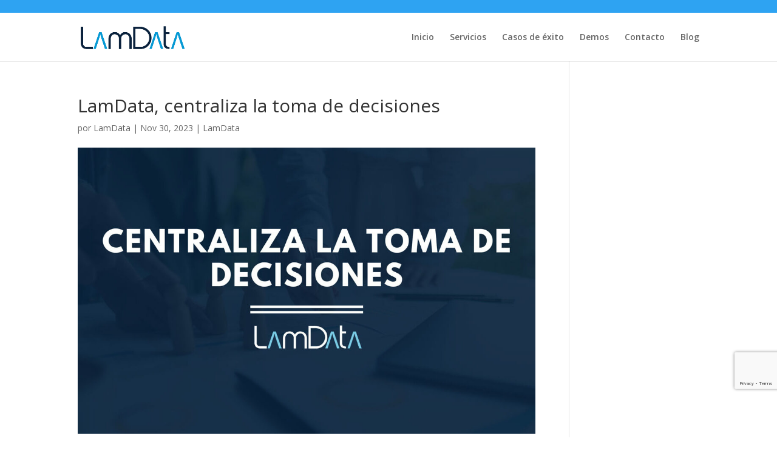

--- FILE ---
content_type: text/html; charset=utf-8
request_url: https://www.google.com/recaptcha/api2/anchor?ar=1&k=6LdwnzAsAAAAAIurPL7C1qqIuu6hDk5bb0EicMuq&co=aHR0cHM6Ly9sYW1kYXRhLmVzOjQ0Mw..&hl=en&v=PoyoqOPhxBO7pBk68S4YbpHZ&size=invisible&anchor-ms=20000&execute-ms=30000&cb=cuuzz27rjyx7
body_size: 48818
content:
<!DOCTYPE HTML><html dir="ltr" lang="en"><head><meta http-equiv="Content-Type" content="text/html; charset=UTF-8">
<meta http-equiv="X-UA-Compatible" content="IE=edge">
<title>reCAPTCHA</title>
<style type="text/css">
/* cyrillic-ext */
@font-face {
  font-family: 'Roboto';
  font-style: normal;
  font-weight: 400;
  font-stretch: 100%;
  src: url(//fonts.gstatic.com/s/roboto/v48/KFO7CnqEu92Fr1ME7kSn66aGLdTylUAMa3GUBHMdazTgWw.woff2) format('woff2');
  unicode-range: U+0460-052F, U+1C80-1C8A, U+20B4, U+2DE0-2DFF, U+A640-A69F, U+FE2E-FE2F;
}
/* cyrillic */
@font-face {
  font-family: 'Roboto';
  font-style: normal;
  font-weight: 400;
  font-stretch: 100%;
  src: url(//fonts.gstatic.com/s/roboto/v48/KFO7CnqEu92Fr1ME7kSn66aGLdTylUAMa3iUBHMdazTgWw.woff2) format('woff2');
  unicode-range: U+0301, U+0400-045F, U+0490-0491, U+04B0-04B1, U+2116;
}
/* greek-ext */
@font-face {
  font-family: 'Roboto';
  font-style: normal;
  font-weight: 400;
  font-stretch: 100%;
  src: url(//fonts.gstatic.com/s/roboto/v48/KFO7CnqEu92Fr1ME7kSn66aGLdTylUAMa3CUBHMdazTgWw.woff2) format('woff2');
  unicode-range: U+1F00-1FFF;
}
/* greek */
@font-face {
  font-family: 'Roboto';
  font-style: normal;
  font-weight: 400;
  font-stretch: 100%;
  src: url(//fonts.gstatic.com/s/roboto/v48/KFO7CnqEu92Fr1ME7kSn66aGLdTylUAMa3-UBHMdazTgWw.woff2) format('woff2');
  unicode-range: U+0370-0377, U+037A-037F, U+0384-038A, U+038C, U+038E-03A1, U+03A3-03FF;
}
/* math */
@font-face {
  font-family: 'Roboto';
  font-style: normal;
  font-weight: 400;
  font-stretch: 100%;
  src: url(//fonts.gstatic.com/s/roboto/v48/KFO7CnqEu92Fr1ME7kSn66aGLdTylUAMawCUBHMdazTgWw.woff2) format('woff2');
  unicode-range: U+0302-0303, U+0305, U+0307-0308, U+0310, U+0312, U+0315, U+031A, U+0326-0327, U+032C, U+032F-0330, U+0332-0333, U+0338, U+033A, U+0346, U+034D, U+0391-03A1, U+03A3-03A9, U+03B1-03C9, U+03D1, U+03D5-03D6, U+03F0-03F1, U+03F4-03F5, U+2016-2017, U+2034-2038, U+203C, U+2040, U+2043, U+2047, U+2050, U+2057, U+205F, U+2070-2071, U+2074-208E, U+2090-209C, U+20D0-20DC, U+20E1, U+20E5-20EF, U+2100-2112, U+2114-2115, U+2117-2121, U+2123-214F, U+2190, U+2192, U+2194-21AE, U+21B0-21E5, U+21F1-21F2, U+21F4-2211, U+2213-2214, U+2216-22FF, U+2308-230B, U+2310, U+2319, U+231C-2321, U+2336-237A, U+237C, U+2395, U+239B-23B7, U+23D0, U+23DC-23E1, U+2474-2475, U+25AF, U+25B3, U+25B7, U+25BD, U+25C1, U+25CA, U+25CC, U+25FB, U+266D-266F, U+27C0-27FF, U+2900-2AFF, U+2B0E-2B11, U+2B30-2B4C, U+2BFE, U+3030, U+FF5B, U+FF5D, U+1D400-1D7FF, U+1EE00-1EEFF;
}
/* symbols */
@font-face {
  font-family: 'Roboto';
  font-style: normal;
  font-weight: 400;
  font-stretch: 100%;
  src: url(//fonts.gstatic.com/s/roboto/v48/KFO7CnqEu92Fr1ME7kSn66aGLdTylUAMaxKUBHMdazTgWw.woff2) format('woff2');
  unicode-range: U+0001-000C, U+000E-001F, U+007F-009F, U+20DD-20E0, U+20E2-20E4, U+2150-218F, U+2190, U+2192, U+2194-2199, U+21AF, U+21E6-21F0, U+21F3, U+2218-2219, U+2299, U+22C4-22C6, U+2300-243F, U+2440-244A, U+2460-24FF, U+25A0-27BF, U+2800-28FF, U+2921-2922, U+2981, U+29BF, U+29EB, U+2B00-2BFF, U+4DC0-4DFF, U+FFF9-FFFB, U+10140-1018E, U+10190-1019C, U+101A0, U+101D0-101FD, U+102E0-102FB, U+10E60-10E7E, U+1D2C0-1D2D3, U+1D2E0-1D37F, U+1F000-1F0FF, U+1F100-1F1AD, U+1F1E6-1F1FF, U+1F30D-1F30F, U+1F315, U+1F31C, U+1F31E, U+1F320-1F32C, U+1F336, U+1F378, U+1F37D, U+1F382, U+1F393-1F39F, U+1F3A7-1F3A8, U+1F3AC-1F3AF, U+1F3C2, U+1F3C4-1F3C6, U+1F3CA-1F3CE, U+1F3D4-1F3E0, U+1F3ED, U+1F3F1-1F3F3, U+1F3F5-1F3F7, U+1F408, U+1F415, U+1F41F, U+1F426, U+1F43F, U+1F441-1F442, U+1F444, U+1F446-1F449, U+1F44C-1F44E, U+1F453, U+1F46A, U+1F47D, U+1F4A3, U+1F4B0, U+1F4B3, U+1F4B9, U+1F4BB, U+1F4BF, U+1F4C8-1F4CB, U+1F4D6, U+1F4DA, U+1F4DF, U+1F4E3-1F4E6, U+1F4EA-1F4ED, U+1F4F7, U+1F4F9-1F4FB, U+1F4FD-1F4FE, U+1F503, U+1F507-1F50B, U+1F50D, U+1F512-1F513, U+1F53E-1F54A, U+1F54F-1F5FA, U+1F610, U+1F650-1F67F, U+1F687, U+1F68D, U+1F691, U+1F694, U+1F698, U+1F6AD, U+1F6B2, U+1F6B9-1F6BA, U+1F6BC, U+1F6C6-1F6CF, U+1F6D3-1F6D7, U+1F6E0-1F6EA, U+1F6F0-1F6F3, U+1F6F7-1F6FC, U+1F700-1F7FF, U+1F800-1F80B, U+1F810-1F847, U+1F850-1F859, U+1F860-1F887, U+1F890-1F8AD, U+1F8B0-1F8BB, U+1F8C0-1F8C1, U+1F900-1F90B, U+1F93B, U+1F946, U+1F984, U+1F996, U+1F9E9, U+1FA00-1FA6F, U+1FA70-1FA7C, U+1FA80-1FA89, U+1FA8F-1FAC6, U+1FACE-1FADC, U+1FADF-1FAE9, U+1FAF0-1FAF8, U+1FB00-1FBFF;
}
/* vietnamese */
@font-face {
  font-family: 'Roboto';
  font-style: normal;
  font-weight: 400;
  font-stretch: 100%;
  src: url(//fonts.gstatic.com/s/roboto/v48/KFO7CnqEu92Fr1ME7kSn66aGLdTylUAMa3OUBHMdazTgWw.woff2) format('woff2');
  unicode-range: U+0102-0103, U+0110-0111, U+0128-0129, U+0168-0169, U+01A0-01A1, U+01AF-01B0, U+0300-0301, U+0303-0304, U+0308-0309, U+0323, U+0329, U+1EA0-1EF9, U+20AB;
}
/* latin-ext */
@font-face {
  font-family: 'Roboto';
  font-style: normal;
  font-weight: 400;
  font-stretch: 100%;
  src: url(//fonts.gstatic.com/s/roboto/v48/KFO7CnqEu92Fr1ME7kSn66aGLdTylUAMa3KUBHMdazTgWw.woff2) format('woff2');
  unicode-range: U+0100-02BA, U+02BD-02C5, U+02C7-02CC, U+02CE-02D7, U+02DD-02FF, U+0304, U+0308, U+0329, U+1D00-1DBF, U+1E00-1E9F, U+1EF2-1EFF, U+2020, U+20A0-20AB, U+20AD-20C0, U+2113, U+2C60-2C7F, U+A720-A7FF;
}
/* latin */
@font-face {
  font-family: 'Roboto';
  font-style: normal;
  font-weight: 400;
  font-stretch: 100%;
  src: url(//fonts.gstatic.com/s/roboto/v48/KFO7CnqEu92Fr1ME7kSn66aGLdTylUAMa3yUBHMdazQ.woff2) format('woff2');
  unicode-range: U+0000-00FF, U+0131, U+0152-0153, U+02BB-02BC, U+02C6, U+02DA, U+02DC, U+0304, U+0308, U+0329, U+2000-206F, U+20AC, U+2122, U+2191, U+2193, U+2212, U+2215, U+FEFF, U+FFFD;
}
/* cyrillic-ext */
@font-face {
  font-family: 'Roboto';
  font-style: normal;
  font-weight: 500;
  font-stretch: 100%;
  src: url(//fonts.gstatic.com/s/roboto/v48/KFO7CnqEu92Fr1ME7kSn66aGLdTylUAMa3GUBHMdazTgWw.woff2) format('woff2');
  unicode-range: U+0460-052F, U+1C80-1C8A, U+20B4, U+2DE0-2DFF, U+A640-A69F, U+FE2E-FE2F;
}
/* cyrillic */
@font-face {
  font-family: 'Roboto';
  font-style: normal;
  font-weight: 500;
  font-stretch: 100%;
  src: url(//fonts.gstatic.com/s/roboto/v48/KFO7CnqEu92Fr1ME7kSn66aGLdTylUAMa3iUBHMdazTgWw.woff2) format('woff2');
  unicode-range: U+0301, U+0400-045F, U+0490-0491, U+04B0-04B1, U+2116;
}
/* greek-ext */
@font-face {
  font-family: 'Roboto';
  font-style: normal;
  font-weight: 500;
  font-stretch: 100%;
  src: url(//fonts.gstatic.com/s/roboto/v48/KFO7CnqEu92Fr1ME7kSn66aGLdTylUAMa3CUBHMdazTgWw.woff2) format('woff2');
  unicode-range: U+1F00-1FFF;
}
/* greek */
@font-face {
  font-family: 'Roboto';
  font-style: normal;
  font-weight: 500;
  font-stretch: 100%;
  src: url(//fonts.gstatic.com/s/roboto/v48/KFO7CnqEu92Fr1ME7kSn66aGLdTylUAMa3-UBHMdazTgWw.woff2) format('woff2');
  unicode-range: U+0370-0377, U+037A-037F, U+0384-038A, U+038C, U+038E-03A1, U+03A3-03FF;
}
/* math */
@font-face {
  font-family: 'Roboto';
  font-style: normal;
  font-weight: 500;
  font-stretch: 100%;
  src: url(//fonts.gstatic.com/s/roboto/v48/KFO7CnqEu92Fr1ME7kSn66aGLdTylUAMawCUBHMdazTgWw.woff2) format('woff2');
  unicode-range: U+0302-0303, U+0305, U+0307-0308, U+0310, U+0312, U+0315, U+031A, U+0326-0327, U+032C, U+032F-0330, U+0332-0333, U+0338, U+033A, U+0346, U+034D, U+0391-03A1, U+03A3-03A9, U+03B1-03C9, U+03D1, U+03D5-03D6, U+03F0-03F1, U+03F4-03F5, U+2016-2017, U+2034-2038, U+203C, U+2040, U+2043, U+2047, U+2050, U+2057, U+205F, U+2070-2071, U+2074-208E, U+2090-209C, U+20D0-20DC, U+20E1, U+20E5-20EF, U+2100-2112, U+2114-2115, U+2117-2121, U+2123-214F, U+2190, U+2192, U+2194-21AE, U+21B0-21E5, U+21F1-21F2, U+21F4-2211, U+2213-2214, U+2216-22FF, U+2308-230B, U+2310, U+2319, U+231C-2321, U+2336-237A, U+237C, U+2395, U+239B-23B7, U+23D0, U+23DC-23E1, U+2474-2475, U+25AF, U+25B3, U+25B7, U+25BD, U+25C1, U+25CA, U+25CC, U+25FB, U+266D-266F, U+27C0-27FF, U+2900-2AFF, U+2B0E-2B11, U+2B30-2B4C, U+2BFE, U+3030, U+FF5B, U+FF5D, U+1D400-1D7FF, U+1EE00-1EEFF;
}
/* symbols */
@font-face {
  font-family: 'Roboto';
  font-style: normal;
  font-weight: 500;
  font-stretch: 100%;
  src: url(//fonts.gstatic.com/s/roboto/v48/KFO7CnqEu92Fr1ME7kSn66aGLdTylUAMaxKUBHMdazTgWw.woff2) format('woff2');
  unicode-range: U+0001-000C, U+000E-001F, U+007F-009F, U+20DD-20E0, U+20E2-20E4, U+2150-218F, U+2190, U+2192, U+2194-2199, U+21AF, U+21E6-21F0, U+21F3, U+2218-2219, U+2299, U+22C4-22C6, U+2300-243F, U+2440-244A, U+2460-24FF, U+25A0-27BF, U+2800-28FF, U+2921-2922, U+2981, U+29BF, U+29EB, U+2B00-2BFF, U+4DC0-4DFF, U+FFF9-FFFB, U+10140-1018E, U+10190-1019C, U+101A0, U+101D0-101FD, U+102E0-102FB, U+10E60-10E7E, U+1D2C0-1D2D3, U+1D2E0-1D37F, U+1F000-1F0FF, U+1F100-1F1AD, U+1F1E6-1F1FF, U+1F30D-1F30F, U+1F315, U+1F31C, U+1F31E, U+1F320-1F32C, U+1F336, U+1F378, U+1F37D, U+1F382, U+1F393-1F39F, U+1F3A7-1F3A8, U+1F3AC-1F3AF, U+1F3C2, U+1F3C4-1F3C6, U+1F3CA-1F3CE, U+1F3D4-1F3E0, U+1F3ED, U+1F3F1-1F3F3, U+1F3F5-1F3F7, U+1F408, U+1F415, U+1F41F, U+1F426, U+1F43F, U+1F441-1F442, U+1F444, U+1F446-1F449, U+1F44C-1F44E, U+1F453, U+1F46A, U+1F47D, U+1F4A3, U+1F4B0, U+1F4B3, U+1F4B9, U+1F4BB, U+1F4BF, U+1F4C8-1F4CB, U+1F4D6, U+1F4DA, U+1F4DF, U+1F4E3-1F4E6, U+1F4EA-1F4ED, U+1F4F7, U+1F4F9-1F4FB, U+1F4FD-1F4FE, U+1F503, U+1F507-1F50B, U+1F50D, U+1F512-1F513, U+1F53E-1F54A, U+1F54F-1F5FA, U+1F610, U+1F650-1F67F, U+1F687, U+1F68D, U+1F691, U+1F694, U+1F698, U+1F6AD, U+1F6B2, U+1F6B9-1F6BA, U+1F6BC, U+1F6C6-1F6CF, U+1F6D3-1F6D7, U+1F6E0-1F6EA, U+1F6F0-1F6F3, U+1F6F7-1F6FC, U+1F700-1F7FF, U+1F800-1F80B, U+1F810-1F847, U+1F850-1F859, U+1F860-1F887, U+1F890-1F8AD, U+1F8B0-1F8BB, U+1F8C0-1F8C1, U+1F900-1F90B, U+1F93B, U+1F946, U+1F984, U+1F996, U+1F9E9, U+1FA00-1FA6F, U+1FA70-1FA7C, U+1FA80-1FA89, U+1FA8F-1FAC6, U+1FACE-1FADC, U+1FADF-1FAE9, U+1FAF0-1FAF8, U+1FB00-1FBFF;
}
/* vietnamese */
@font-face {
  font-family: 'Roboto';
  font-style: normal;
  font-weight: 500;
  font-stretch: 100%;
  src: url(//fonts.gstatic.com/s/roboto/v48/KFO7CnqEu92Fr1ME7kSn66aGLdTylUAMa3OUBHMdazTgWw.woff2) format('woff2');
  unicode-range: U+0102-0103, U+0110-0111, U+0128-0129, U+0168-0169, U+01A0-01A1, U+01AF-01B0, U+0300-0301, U+0303-0304, U+0308-0309, U+0323, U+0329, U+1EA0-1EF9, U+20AB;
}
/* latin-ext */
@font-face {
  font-family: 'Roboto';
  font-style: normal;
  font-weight: 500;
  font-stretch: 100%;
  src: url(//fonts.gstatic.com/s/roboto/v48/KFO7CnqEu92Fr1ME7kSn66aGLdTylUAMa3KUBHMdazTgWw.woff2) format('woff2');
  unicode-range: U+0100-02BA, U+02BD-02C5, U+02C7-02CC, U+02CE-02D7, U+02DD-02FF, U+0304, U+0308, U+0329, U+1D00-1DBF, U+1E00-1E9F, U+1EF2-1EFF, U+2020, U+20A0-20AB, U+20AD-20C0, U+2113, U+2C60-2C7F, U+A720-A7FF;
}
/* latin */
@font-face {
  font-family: 'Roboto';
  font-style: normal;
  font-weight: 500;
  font-stretch: 100%;
  src: url(//fonts.gstatic.com/s/roboto/v48/KFO7CnqEu92Fr1ME7kSn66aGLdTylUAMa3yUBHMdazQ.woff2) format('woff2');
  unicode-range: U+0000-00FF, U+0131, U+0152-0153, U+02BB-02BC, U+02C6, U+02DA, U+02DC, U+0304, U+0308, U+0329, U+2000-206F, U+20AC, U+2122, U+2191, U+2193, U+2212, U+2215, U+FEFF, U+FFFD;
}
/* cyrillic-ext */
@font-face {
  font-family: 'Roboto';
  font-style: normal;
  font-weight: 900;
  font-stretch: 100%;
  src: url(//fonts.gstatic.com/s/roboto/v48/KFO7CnqEu92Fr1ME7kSn66aGLdTylUAMa3GUBHMdazTgWw.woff2) format('woff2');
  unicode-range: U+0460-052F, U+1C80-1C8A, U+20B4, U+2DE0-2DFF, U+A640-A69F, U+FE2E-FE2F;
}
/* cyrillic */
@font-face {
  font-family: 'Roboto';
  font-style: normal;
  font-weight: 900;
  font-stretch: 100%;
  src: url(//fonts.gstatic.com/s/roboto/v48/KFO7CnqEu92Fr1ME7kSn66aGLdTylUAMa3iUBHMdazTgWw.woff2) format('woff2');
  unicode-range: U+0301, U+0400-045F, U+0490-0491, U+04B0-04B1, U+2116;
}
/* greek-ext */
@font-face {
  font-family: 'Roboto';
  font-style: normal;
  font-weight: 900;
  font-stretch: 100%;
  src: url(//fonts.gstatic.com/s/roboto/v48/KFO7CnqEu92Fr1ME7kSn66aGLdTylUAMa3CUBHMdazTgWw.woff2) format('woff2');
  unicode-range: U+1F00-1FFF;
}
/* greek */
@font-face {
  font-family: 'Roboto';
  font-style: normal;
  font-weight: 900;
  font-stretch: 100%;
  src: url(//fonts.gstatic.com/s/roboto/v48/KFO7CnqEu92Fr1ME7kSn66aGLdTylUAMa3-UBHMdazTgWw.woff2) format('woff2');
  unicode-range: U+0370-0377, U+037A-037F, U+0384-038A, U+038C, U+038E-03A1, U+03A3-03FF;
}
/* math */
@font-face {
  font-family: 'Roboto';
  font-style: normal;
  font-weight: 900;
  font-stretch: 100%;
  src: url(//fonts.gstatic.com/s/roboto/v48/KFO7CnqEu92Fr1ME7kSn66aGLdTylUAMawCUBHMdazTgWw.woff2) format('woff2');
  unicode-range: U+0302-0303, U+0305, U+0307-0308, U+0310, U+0312, U+0315, U+031A, U+0326-0327, U+032C, U+032F-0330, U+0332-0333, U+0338, U+033A, U+0346, U+034D, U+0391-03A1, U+03A3-03A9, U+03B1-03C9, U+03D1, U+03D5-03D6, U+03F0-03F1, U+03F4-03F5, U+2016-2017, U+2034-2038, U+203C, U+2040, U+2043, U+2047, U+2050, U+2057, U+205F, U+2070-2071, U+2074-208E, U+2090-209C, U+20D0-20DC, U+20E1, U+20E5-20EF, U+2100-2112, U+2114-2115, U+2117-2121, U+2123-214F, U+2190, U+2192, U+2194-21AE, U+21B0-21E5, U+21F1-21F2, U+21F4-2211, U+2213-2214, U+2216-22FF, U+2308-230B, U+2310, U+2319, U+231C-2321, U+2336-237A, U+237C, U+2395, U+239B-23B7, U+23D0, U+23DC-23E1, U+2474-2475, U+25AF, U+25B3, U+25B7, U+25BD, U+25C1, U+25CA, U+25CC, U+25FB, U+266D-266F, U+27C0-27FF, U+2900-2AFF, U+2B0E-2B11, U+2B30-2B4C, U+2BFE, U+3030, U+FF5B, U+FF5D, U+1D400-1D7FF, U+1EE00-1EEFF;
}
/* symbols */
@font-face {
  font-family: 'Roboto';
  font-style: normal;
  font-weight: 900;
  font-stretch: 100%;
  src: url(//fonts.gstatic.com/s/roboto/v48/KFO7CnqEu92Fr1ME7kSn66aGLdTylUAMaxKUBHMdazTgWw.woff2) format('woff2');
  unicode-range: U+0001-000C, U+000E-001F, U+007F-009F, U+20DD-20E0, U+20E2-20E4, U+2150-218F, U+2190, U+2192, U+2194-2199, U+21AF, U+21E6-21F0, U+21F3, U+2218-2219, U+2299, U+22C4-22C6, U+2300-243F, U+2440-244A, U+2460-24FF, U+25A0-27BF, U+2800-28FF, U+2921-2922, U+2981, U+29BF, U+29EB, U+2B00-2BFF, U+4DC0-4DFF, U+FFF9-FFFB, U+10140-1018E, U+10190-1019C, U+101A0, U+101D0-101FD, U+102E0-102FB, U+10E60-10E7E, U+1D2C0-1D2D3, U+1D2E0-1D37F, U+1F000-1F0FF, U+1F100-1F1AD, U+1F1E6-1F1FF, U+1F30D-1F30F, U+1F315, U+1F31C, U+1F31E, U+1F320-1F32C, U+1F336, U+1F378, U+1F37D, U+1F382, U+1F393-1F39F, U+1F3A7-1F3A8, U+1F3AC-1F3AF, U+1F3C2, U+1F3C4-1F3C6, U+1F3CA-1F3CE, U+1F3D4-1F3E0, U+1F3ED, U+1F3F1-1F3F3, U+1F3F5-1F3F7, U+1F408, U+1F415, U+1F41F, U+1F426, U+1F43F, U+1F441-1F442, U+1F444, U+1F446-1F449, U+1F44C-1F44E, U+1F453, U+1F46A, U+1F47D, U+1F4A3, U+1F4B0, U+1F4B3, U+1F4B9, U+1F4BB, U+1F4BF, U+1F4C8-1F4CB, U+1F4D6, U+1F4DA, U+1F4DF, U+1F4E3-1F4E6, U+1F4EA-1F4ED, U+1F4F7, U+1F4F9-1F4FB, U+1F4FD-1F4FE, U+1F503, U+1F507-1F50B, U+1F50D, U+1F512-1F513, U+1F53E-1F54A, U+1F54F-1F5FA, U+1F610, U+1F650-1F67F, U+1F687, U+1F68D, U+1F691, U+1F694, U+1F698, U+1F6AD, U+1F6B2, U+1F6B9-1F6BA, U+1F6BC, U+1F6C6-1F6CF, U+1F6D3-1F6D7, U+1F6E0-1F6EA, U+1F6F0-1F6F3, U+1F6F7-1F6FC, U+1F700-1F7FF, U+1F800-1F80B, U+1F810-1F847, U+1F850-1F859, U+1F860-1F887, U+1F890-1F8AD, U+1F8B0-1F8BB, U+1F8C0-1F8C1, U+1F900-1F90B, U+1F93B, U+1F946, U+1F984, U+1F996, U+1F9E9, U+1FA00-1FA6F, U+1FA70-1FA7C, U+1FA80-1FA89, U+1FA8F-1FAC6, U+1FACE-1FADC, U+1FADF-1FAE9, U+1FAF0-1FAF8, U+1FB00-1FBFF;
}
/* vietnamese */
@font-face {
  font-family: 'Roboto';
  font-style: normal;
  font-weight: 900;
  font-stretch: 100%;
  src: url(//fonts.gstatic.com/s/roboto/v48/KFO7CnqEu92Fr1ME7kSn66aGLdTylUAMa3OUBHMdazTgWw.woff2) format('woff2');
  unicode-range: U+0102-0103, U+0110-0111, U+0128-0129, U+0168-0169, U+01A0-01A1, U+01AF-01B0, U+0300-0301, U+0303-0304, U+0308-0309, U+0323, U+0329, U+1EA0-1EF9, U+20AB;
}
/* latin-ext */
@font-face {
  font-family: 'Roboto';
  font-style: normal;
  font-weight: 900;
  font-stretch: 100%;
  src: url(//fonts.gstatic.com/s/roboto/v48/KFO7CnqEu92Fr1ME7kSn66aGLdTylUAMa3KUBHMdazTgWw.woff2) format('woff2');
  unicode-range: U+0100-02BA, U+02BD-02C5, U+02C7-02CC, U+02CE-02D7, U+02DD-02FF, U+0304, U+0308, U+0329, U+1D00-1DBF, U+1E00-1E9F, U+1EF2-1EFF, U+2020, U+20A0-20AB, U+20AD-20C0, U+2113, U+2C60-2C7F, U+A720-A7FF;
}
/* latin */
@font-face {
  font-family: 'Roboto';
  font-style: normal;
  font-weight: 900;
  font-stretch: 100%;
  src: url(//fonts.gstatic.com/s/roboto/v48/KFO7CnqEu92Fr1ME7kSn66aGLdTylUAMa3yUBHMdazQ.woff2) format('woff2');
  unicode-range: U+0000-00FF, U+0131, U+0152-0153, U+02BB-02BC, U+02C6, U+02DA, U+02DC, U+0304, U+0308, U+0329, U+2000-206F, U+20AC, U+2122, U+2191, U+2193, U+2212, U+2215, U+FEFF, U+FFFD;
}

</style>
<link rel="stylesheet" type="text/css" href="https://www.gstatic.com/recaptcha/releases/PoyoqOPhxBO7pBk68S4YbpHZ/styles__ltr.css">
<script nonce="Giu7rkptljTz3UzSKg_EtA" type="text/javascript">window['__recaptcha_api'] = 'https://www.google.com/recaptcha/api2/';</script>
<script type="text/javascript" src="https://www.gstatic.com/recaptcha/releases/PoyoqOPhxBO7pBk68S4YbpHZ/recaptcha__en.js" nonce="Giu7rkptljTz3UzSKg_EtA">
      
    </script></head>
<body><div id="rc-anchor-alert" class="rc-anchor-alert"></div>
<input type="hidden" id="recaptcha-token" value="[base64]">
<script type="text/javascript" nonce="Giu7rkptljTz3UzSKg_EtA">
      recaptcha.anchor.Main.init("[\x22ainput\x22,[\x22bgdata\x22,\x22\x22,\[base64]/[base64]/[base64]/[base64]/cjw8ejpyPj4+eil9Y2F0Y2gobCl7dGhyb3cgbDt9fSxIPWZ1bmN0aW9uKHcsdCx6KXtpZih3PT0xOTR8fHc9PTIwOCl0LnZbd10/dC52W3ddLmNvbmNhdCh6KTp0LnZbd109b2Yoeix0KTtlbHNle2lmKHQuYkImJnchPTMxNylyZXR1cm47dz09NjZ8fHc9PTEyMnx8dz09NDcwfHx3PT00NHx8dz09NDE2fHx3PT0zOTd8fHc9PTQyMXx8dz09Njh8fHc9PTcwfHx3PT0xODQ/[base64]/[base64]/[base64]/bmV3IGRbVl0oSlswXSk6cD09Mj9uZXcgZFtWXShKWzBdLEpbMV0pOnA9PTM/bmV3IGRbVl0oSlswXSxKWzFdLEpbMl0pOnA9PTQ/[base64]/[base64]/[base64]/[base64]\x22,\[base64]\\u003d\x22,\x22bFdqTV7ChlDCjhLCocKfwoLDjcORO8OrU8OHwokHDcKvwpBLw6xrwoBOwrN0O8Ozw4rCtiHClMK7RXcXKcKbwpbDtA55woNgdMKdAsOnRxjCgXRELlPCug5xw5YURsKKE8KDw4HDjW3ClTTDkMK7ecOIwq7CpW/CjGjCsEPCmB5aKsKmwovCnCU8woVfw6zCpUlADXokBA0+wrjDozbDosOZSh7CmcOqWBd3wpY9wqNTwpFgwr3DlEIJw7LDuyXCn8OvLG/CsC4pwqbClDgYOUTCrDEucMOEUWLCgHEnw5TDqsKkwr0ddVbCml0LM8KsL8OvwoTDqRrCuFDDqsOMRMKcw7/CocO7w7VCMR/DuMKZbsKhw6RvEMOdw5szwp7Cm8KOB8KBw4UHw5EBf8OWU07Cs8O+wrZnw4zCqsKMw43Dh8O7IAvDnsKHGS/CpV7ClWLClMKtw4sGesOhaGZfJTdMJ0E7w6fCoSE8w5bDqmrDmcOswp8Sw6rCtW4fGxfDuE8CB1PDiD4Pw4oPIAnCpcOdwpbCjyxYw5R1w6DDl8KjwrnCt3HCocOywroPwoLCn8O9aMK/Og0Aw6YLBcKzXsKvXi54cMKkwp/CmBfDmlpvw4pRI8Kmw63Dn8OSw4B5WMOnw7fCqULCnlQUQ2Qow6FnAlzCvsK9w7FsCChIRUsdwptyw7YAAcKIHC9VwrYow7tiYirDvMOxwpVVw4TDjktkXsOrV0d/[base64]/[base64]/Cnz8vwpvDpgXCuXDCqMKiCcO+w6RuLsKgw7VrfsOww7BtckQkw4hHwpbCtcK8w6XDjcOxXhwkasOxwqzChXTCi8OWe8K5wq7Do8O0w7PCszjDtMOwwopJLsO9GFAyBcO6In7DlEE2XsOCbMKIwpheEsOFwq/Cix8CDnopw70Dwq/[base64]/[base64]/[base64]/CrMKZw5vCiSjDrMK5V8KDwpcRKcOdGmzDo8KvwpLDqGLDpEp8wrpcHHFjd08pwo0BwonCt3tTHcK4woplcsK/[base64]/DnVtrV8K3wq/[base64]/[base64]/DusKZwpbCqMODXMKkwqfDhsONwp/CuwBFaQ/DqsKeS8OJwolFe2Nhw71mIXHDisOpw53Ds8OUNXrCnh3DnGzCusOfwqAfEBLDk8OTw75zw4zDkUwIHcK/wqs6NAXCqFIYwrXCscOnGMKUbcKxw5kaR8Oqwq/CtMOxw6xtMcKiwpHDly5ebsK/wr3CrGjCksKlbV1jJMKDMMK+w71NKMKxwocjQXIcw48Nwoh4w6PClx7DosOFJXcnwrgsw4kHwpoxw4VcHsKIS8KnR8O9wqI/w4gbwpvDuiVaw51sw7vCmB7CmnwjVBV+w6lcHMKgwprCssOFwpDDgMKwwrYxwrh2w5xDw7IAw4rCknDDgcKIbMKeS2p9X8K1wo8lY8OoLiJ2fsOTKyvChRVOwoddVMKLBk/CkwrClMKaMcOgw4nDtlXDqAXCgh49FsKow5TCpWVhW3nDhcKIa8K+wqUWw4NHw5PCpMKLOGQRK2dUasOVBcKDEMK1UMOebW5RLjg3wqVaGcOZUMK3dsKjwozDs8OpwqIawofCuUtgw7wPwobDj8KEQ8OUCVEMw5vCsxYNJkd4S1cNw45Ad8OJw5zDmD/Dv3LCukc/dcOEOMK/w5bDksKqUwvDjsKRWnHDqMO5IcOhMA4waMOQwq/DoMKdwoPCoDrDk8OXFMKEw4LDqMOqasKSMcO1w45qNDAew6zCtALCh8ONexXDm3bCsT07woDDpm5qGsK7wrrClUvCmzFOw4cowo3ChxHClxjDrX7DgMKeFMOZwpVTVMO2OAvDmMOcwpzDmk4kBMOJwrzDnXrCt2NgYcOEZ0rDs8OKdAzCl2/DtcKiNcO6wrNgPSXDsRDDoChZw6zDtFrCksOKw7wLHRJvSkZgKABJEMOvw4krUUXDh8Otw7vDisOJwqjDuFTDv8KNw4HCvcOdw68mJGvDpHUlw5rDscOVAMO/wqfDkBXCrlwzw5AhwphCbcOCwpXCs8OGRWUwOGfDiABTwrXDjMK5w4d6LVvDqlYEw7p+X8OHwrDDgG9aw4NMWMKIwrgLwpo2dQxVwpY/[base64]/w70OPivCpDItDFnChh3DrsK9w7zCpilSQ8OTw6PDkcKwQ8Osw43ChmN9wrrCqyoFw45NJsKkT2bCpWFwbsOTDMK1PMKcw50xwqkLUcKmw4fCjsOUbnrCncKUw77CvsKGw7d/[base64]/DlsKrGMKnwpMOwoLDlyzDncO0w6bDr3gNwqQTw4jDusOvI1YqRMKeGsKdXcKbwrNTw64jB3/DglNkcsO2wpl1w4TCtBjDuBzCqkfCuMOww5TDjcOyT0todsOMw6jDpcOyw5HCo8K1KULCjVvDscOqYMOTwoR5w6LDgMKawptOw51UeC8Pw5bCkcOVPcODw4JZwqzDmUTDlCbCksK9wrLDkMOSe8OBw6MWwq/DqMOmw4pxw4LDvWzDqEvDt0Y7w7fCiHLCmmV3XsKnHcOzw6RYwo7DgMOmXsOhKnlgKcO5w47DicOJw6jDm8Knw4vCvcOUM8KrcR/[base64]/Dl29RKxbDr8O+w5JeLm7CnGVLEQMBwp01wqjCrzglMMO7w752UsKESgALw4YkW8K3w6IxwrBVHElBVMOQwpxBfh7Ds8K9DMKxw4IjH8OlwqgAamHDilzClETDtiHDtVJow5oBQcOvwpkaw54FNkTCjcO/E8KPw7/Dt2fDnCNew7nDs0rDrmzDucKnw4LCmWkbU3TCqsKRwrFAwoVeD8KdN2jCu8KNwrHDtiANASnCisONw5hIP3bChMOPwqF6w5bDqsOPf2Jgc8K+w5BBw6jDhsO6KsKow43Cu8K/[base64]/w7jChcO2w6tgDwfDgiBVw54OMcOYwphFdcOrZxt0woUJwpZ8wpzDq0PDrjPDuV/DvFA6UzZyNsOoQBDCnMOAw7p8N8OTCcOCw4LClGPCm8OYCsOvw7Y7wqMROyIrw5RSwoMJGsOzTMOiCVA4wovDuMKPw5TCpMO/DsO4w57DqcOkRsKSAUPDpwvDuxbCpUrDo8OiwqDDkMOKw4fCjBFTPCwIIMK8w7DDtlVywohCT1DDvn/Dn8OGwrXCqDLDilrCu8KiwrvDksKNw7vDjz1gc8OETsKQPxHDjAnDiHzDkcOgaATCsB1rwphdw5LCjMOhEV98wrghw43CvkfDinPDlCPDqMKheybCrCsWCVptw4R7w5zCj8OPTRNUw6YTb3AGfFdVORrDusKowp/DpEjDj2lpKB1pwozDsGfDkwrChsK1LQjDqMKlTQvCu8K9DDNYFgh8FW9xOknDnApZwrdHwrwFCMOpTMKcwoTDlB1NNMOpX2XCrsKUwrzCmMOpw5HDssO0w5PCqzbDs8K4L8KawqZMw7XChmPDjG/Dql8Zw79pSsO/[base64]/[base64]/[base64]/wrYqb8Orw6JTWcK7w4TChlHClMKXbsOtOQLDlzYvwq/CkRrDlzkOw79CFRcoaGdjw6YRPRdcw7fCnj5wDMKDR8KYCgJxExLDsMKEwpdDwofCo2cfwqLCiAl0D8KeZcK+aUjCsV7DusKrMcKkwqvDv8O+KsK/RMKdHjcFw6tWwpbCiARPW8OYwow1wpjDmcKwASrDgsOowpUiCWLCnHxMwrjChwrCjsOwD8ORTMOqf8OtBQ/Dn24HOcKjd8OfwpbDuElrHMOwwqVyQyXDosOowrbDmMKtHkNiw5nCj03DnjUFw6QSw6VGwrHDhjM3w7EBwrB9wqTCg8KOwpluFQ5tE3IoWyTCt33CuMOdwq9/[base64]/CgcKDwrd7EF0aw7xiNMKDdMKGw7TCr1vCvhbCsQHDu8Oaw6zDtMKNVsOjEcOxw45iwrkYE2RvXMOEDcO/wp0IUXxJHHAjSMKFNSp6dirDv8KqwoMGwr4rFlPDgMOoYsOFIMKnw6fDjcKzKCl1w7LCkxcIwoBCCcKeQ8KuwpzChGbCscO1fMKZwpNEQS/DjcOIw7pDw5Qdw7zCvsORV8KrTDBWX8O8wrfCksOFwoQkK8OJw6vCncKERH5jNsKow4slw6M4Q8OIwolewpBsAsOSw6lcwqVZIcO9wqsaw5vDuQ7Dsl/[base64]/DlR7CqHtsP8KYw5YAIx4EX8O3I8K1WjPDoCHCrzQbw5DCillUw6vDh10twoDDkU0EdBs2LnfCgcKbKjNBfsKGUCgAwod0MSs7aEp+G0EzwrTDkMKZw5rCti/DhSMwwr5kw5TCtH3CksOFw6ooAS0XP8OEw4vDmnZ4w5PCs8OaV1HDisKnO8KjwoEzwqbCvk8rS2oIJkDClkN8B8OQwo56w7N4wptxwofCvMOfw7VlVVISKcKsw5ULU8OeeMONID3DoGMgw5jClR3DosKeSyvDlcOkwprDrHRnwpDCi8KzAMO/wr/DnnQCDCnDpMKXwqDCn8KkPQ95PAsrS8KHwrbCo8KEw43Cn0rDkADDqMK7w4HDs3dDYcK6OMOLQGIMTcK/wr5hwoUJXyrDt8OqUWFPCMKgw6PDgjJpwqpgBlhgXhHCiDvChcKVw6PDgcORMz/Dp8KBw5XDicKUNzZKNV7ChMOFdgfCnQQWwptSw61fMinDtsObwpxhGm07DcKbw5hbJMOqw55rGTh/RwbDhlgnW8Oow7Z5w5PCmyTCvcOzwpc6fMK+ayVvLUh/wq3DjMKOBcKrwpDDimRmFH7DnGI6wpwzw4LCtWQdYA5nw5zCmXoNKEwdKsKgQMOhw7hmw6zCgy7Co25hw5/CmgV2w6jDmwckBcKKwqZAw5TCnsO+w6jCk8ORLsOSw7bDuUEtw6dYw6hOCMKsNMK+wrpqVsOVwrxkwp81XMKRw6UmCmzDm8Ouw48Mw6QQesK2L8O6wrzCt8OIZxYgUGXCuVnCoXbDnMKmBcOGwpDCtMO6HQ0FOBbCkApVAjh/F8OAw5srw6oYSG4FP8Oxwpged8OZwpdRasO+w4Urw5XCtzzClih7OcKCwrzClsKQw4/CtsOiw4HDocKgw6/DnMKCw6pFwpV1JMKRMcKfw7Rlwr/ClwMJdEQHAMKnPyx4PsKFHX/[base64]/[base64]/Hk7DnMKbZQsPwrcMw41ATsOOXUUVw4rDiAxwwrjCnmR0w6zCiMKNS1B5DmJBLkc1w5/DscOKwpUbwqnDrXvCnMK7GMKndXHCjsKfJ8KbwrLCnEDCqcO2RcOrRG3Cj2PDs8OMG3DCg37CosK/[base64]/W8KOHsKCw5MIw41FJMKLPG7DhyARUMOUwo95w44WXnw9wr8kbkvCpCnDmMKdw5N7E8K6bFzDq8O3wpHCjATCscOow6jCjMOZfsOVLmHCkcKnw5jCohcMaX3CoFPDhjjCoMKiXXNMdcKWFMOsMEMGAz4kw7JnZA/[base64]/w5l+C8OPJV0Lwp/DhMKgOV54csOYOcOdwo/CqyDCqg0hMnZYwp3CglLDgkDDm2xVHQZow43CnkrDo8O0w7YzwoV1ciR8w5ImTkF6EcKUw7Aiw4oHw512woTDosKMw53Dqh/[base64]/CtnDDs8K3B8OMKMKWCHrDvzTCrirDrU5HwqUtX8KUGMOUwq/[base64]/Ct8KMZ37DgRvDslnDucKvw6RtfcKrwoDDs8OGF8KOw43DrcOiwoBywqrDlcOBFDYEw4rDuVs6ZBTCmMOrGMO8NSkEWsKWNcOmTRoSw78PORrCtxvDknHCpMKpIcO4NMKPw7pafm5Tw5FWTMKyWTN7WzTDm8K1wrE1SDl1wr9iwq7Dl2PDpsOnwofDuW44bzUkVjU/w5Nrwq9xw4QdA8O/AcORWsKddnwjEw7Cn38yesOHXzwhwpPDrSlEwrfCjmLCqmrDvcKOwrPDocODEMOZZcKJGE3DsUrCl8Orw4PDv8KcGxTCgcOpdsK1worDgDTDt8K3bsKaFmJfRygeA8KkwoXCtVnCp8O3AMOQw4nChAbDo8OlwpUnwrcCw7pTEMKMLwTDh8K0w6TCqcOrw5kDw7sEcB/Cp1EwaMOsw6PCnkzDgsO+d8OcdcKhwop5w7/DtTfDiHB+Q8KyZcONBBRBAMK0IsO+woQHacO2QGTCkcKWw4XCoMKDWz3DoU8VdsKCLXrDk8OOw4ggw4ZICwgtG8KRHsKzw53ChcOOw4TCksOjwo/CqHvDs8K0w4NSBWDCo0/Cv8KgLMOAw6HDlSNAw4PDlxozwqvDnQ/[base64]/DnsKidMOmM8K2w7HDl8O7UcOCXDMjRjjDpV4iwrF5wpbDmw7DhDHClcKJw7/[base64]/[base64]/BHvDrcK8HUNNPcOLIGLDisOfWxfCp8K1w6/Di8OXHcKHD8KDKmVLR2rDj8KdYxvDncK0w4nCv8ObUgvCmgETK8KNNknCusKzw4oSLMOAw7ZqVMKhOcK8w6nDicKhwq/CtsOdw5VWcsK2wqk8KzIjwpnCpMO6JRNYVDxqwowywptiY8KOS8Kbw5c5CcOGwq4bw5RQwqTCmz8tw5VmwpIVGnkVwrXDs0FuV8Kiw7d2w4NPwqRqasOcwonDicKsw54CZsOrMn7DkwrDssOTwqzDrFPCgG/DhcKPw7bCkXTDvwfDrDvDqcKjwqTCm8OfEMKvw5o5G8OCecKhXsOGO8Kew546w48zw6vCm8KfwrBgOcKuw4vCuhkyZ8KHw5t6wodtw7tUw6lIYMKeFcKxKcO4MBwIQzdaWA/DngXDl8KHJ8OPwoNraA4VEsOCwqjDnDLDgURlG8Kmw5XCs8O5w4HDr8KrNcO/w4/Dg3vCu8O4woTDi0QpHMOvwqRvwpI9woRDwpVDwrR/wrlSWAI4AcOTGsKUw5YRV8Knw7vCq8Kqw7fDvMOkLcO0NEfCu8K2U3RtN8KpIWbDh8KAP8OTIAAjV8OuDSZWw6HCumR6XMKLwqMcw6TClsOSwr/Cn8KQwpjCuDHCvAbCn8KRJAAhaRZ8wo/[base64]/wpPChDzDvUdCw7TDnBnDq8Kzw5AjFcKfwo3DhWLCjk/[base64]/DoxIZwqbDicKTwoBLd8KRw5TDrwTDkCvCmHBQFcKqw4rClhrCuMOwAMKmIsKdw4Azwr1tAmNdb3LDq8OnMCLDgsOvwozCtcOoIhciScKlw5xfwojCoEttZQYTwow6w5AIeWBIbsOyw5trGlzCo1/CrDg4wpzDlMOQw4o/w43DriBiw4XCpMKFRMO+A2AicEUqw7HDhU/DkmphZR7DpcOVT8K7w5AXw6t3FsKRwr7DryDDiCx5w4s2bcOKXcK5w4HCgU9kw717YDnDmMKvw6zChFzDsMOuwoVqw5AKG33CoUEBQ3/[base64]/[base64]/Ch8OiZkrCiCPDi27ChcKFw78wwrklZMO6w5rDqcOJwqAhwoM0MMOtA25ewoUVcVjCnsOeSsONw73CkHkwJTfDjC3DgsKTw4TCosOvwo/DsSUOwo/DjF7Cq8Ohwq0Lwq7ColxCasKHT8K5w4nCosK8cC/CnDRPw7TCgsKXwotxw4XCkX/ClMK1AnVAMVIlWGlhe8K4w6nDr1RUa8Kiw7sWH8ODMVPCrMOBwobCtsOlwrVKPmEmE1I5SjBIV8Oiw5ACBgPDmsOXKMKpw6IHYwrDnA3ClwDCq8Knwp7ChEJ9dQ0Mw7dgdmvClzQgwp8KHMOrw7DDhxbDpcKgw5FWw6fDqsOyZsOxPQ/[base64]/YHEwBcKLwp4Gwp0fw4vDt8K9NzDDmURze8OtbyPCl8KGIUXDkMOfFsOuw6sJwofChQjDlHrDhEDCkE7DgGLCp8K5bQYQw5cpwrIoEsOFNsK2GX5kBE/DmDnDgxHCk0bDsmbClcKyw4ABw6TDvcKNDw/DhCTCrMODBhDCqxnDrcKdw6hAHsOADRQ/woPCj2bDtRHDoMKvecKlwqjDoDcDQHnCuCLDhHnCqycOezbCmMOpwoQKw7fDrMKoXhrCvjwADWTDjsKwwp/DplTDusOcERDDlMOhDGV/w6ZCw43DtMKrX0PCsMOHGg4MecKrMSvDvDHDqsKuM1XCuD8aNcKOwr/CoMKKbcOqw6/DsARBwpd+wqpPOXnCisK2McKhw6hYNUZ7ET5lI8OdMCVNd3/Dvj13ORN+w5TChS7CiMOAwojDncOKw5s1ITLCu8K9w58OTDbDlMOYRRh0wpMeZWVZa8OWw7HDtsKFw7UUw7YhZRjCg0J0NMKMwql8QsK0wr4wwrR0ScKUwpBwGF4BwqY9eMO5wpc5wq/CnsKuGnzCrMKKfBUtw4g8w4N9BA/CkMO6bQDCsyRLHiIfJRUKwrQ3dB/DthDDlMO1DDdxBMKYFMK3wpFzcAnDiFfCinIiw6wzElnDn8OKwpHDgTLDlMOcdMOhw68lDhB9DznDnhVdwr/DlcO0BAjDv8KjAit4P8OHw7TDqsK+wq3CsBHCrMOYCF/CgMO+w68WwrjCmSrCnsOYccK6w6MQHkUVwqPCmg9tTR3DiQM8b0ARw7okw7TDnMOawrczHCFiGjc5wrLDmEHCqUZqNMKQBSXDhsOxdgHDqh/CssK1TAYkIcKGw4TDml8/w6rCgcOuTcOXw6XCk8OMw71Kw5bDg8KxXhjDrV5GwonDhMKYw742Yl/[base64]/DrXzCgsOkw7jDtw1rT8OgwoRyGGtOe0vCs24gKcKlw4lwwqQvZGbCjWTCokw7wohKw4nChsOOwoLDucK8fiJZw4goecKbOmAQEVrCuWRFMA9SwosQeEZPQ3dwZXhTBS0Rw7oxC1fCg8O6ScKuwpPDvw7DoMOUIcOlWEtYwrjDp8K1egMnwp44SMKLw4/CjFDDnsKgZVfCj8KHw4/DvcOew64/woLCpMOnUnYZw4XClXbDhF/CoWYrfzseRAA6wr/[base64]/BcOiw4Y1wrvDpidxcsOVwr3DgMOlKcO3cA16aFEScC/CiMOcQMOoJsO/w7M3T8OTCcOvOsKEOMKlwrHClVTDqxp0FybCqsKDUC3DnMOdw5jCgcOQQyTDhsKrYS9AQHzDoHdfwoXCssKpNcOjWcOfw6vDtgDChDFQw6fDpcOoeDTDvmkZWxrCs3UOABkXQW/[base64]/J3FNwrl8wop/[base64]/Cqn5edMKnasKRX8KpCMKHQE7CsCzDrMO+GMKGBgXCqzbDvcKQG8Ozw5tPWMKeccKKw4bDvsOUw4oMIcOswqHDvnPCpsOIw7rDjsOKYxBrNSnDvXfDjAQmDMKMEy3Dq8Kow4wJKCEgwpnDosKEITrCnF5Dw6XDkDxJesKuV8Oww5dGwq5vSxQ6w5PCpw/Dn8KlLlImRgo4fWnChcONdQLChm7CvUFhTMOOwoTDmMKwQj85wrZOw6XDtgYvcR3DrUwAwqlDwp9fZ3cPP8OVwrnCh8KKw4B7w6LCs8ORI3jChsK+w4lCwoLDjGTCucKbRSvCv8OrwqByw54Pw4/DrcK/woAcw47Cv0LDvMOxwqhsMEbCr8KbeHXDu14tWn7Ci8OrIcKGZMK+w517BMOFwoBuX0FBCRTCvg51FjZKw51dD1o7eGd0Lmlmw7kcw6FSw50SwpHDowYYw6J+wrEoX8KSw6wbHcOEAsOewooqw7V/[base64]/DqWFWChnCs8OtBWd7H8KcN8Kgw5IyWGXDo8O0PcOkcTPDqnrCh8KMw7zCsWhmwr8twpxew4DCuCzCrsK6GhE/wqcswqLDjMK6wqfCjsOkwrtVwqDDlsKFw47DjMKswpXDgx/CkGUUJjUOwqDDncOBw7shQEVMbRjDmDojOMK1w6liw5vDmcKOw5jDpsO+w6YOw4oGLMOkwo4bw6toLcOww4/Cg3nCjsO/w7bDq8OHTcORc8ORwoxZC8OhZ8OkdFPCjsK6w6PDgjfCs8KRwo0kwrTCo8KXwqXCtnVrwo7DrsOJHMO4QcO/[base64]/[base64]/BSDDqnXCr3IsMcKSwrMHVhUlEHDDm8ODP1/CkcO2wrh/AcKLwp3Dv8OPb8KQZMOVwqzChMKYwrbDqR5zw53CvsKPRsKbf8KUfMOrCDvClmfDjsOpDcOVHDhewps+wrDDvFPDukE5PsKaLjjCqQ8JwogYLWDCujzCjU/DknjDqsO8wqnDjsOpw5PDuTvDrUPCkMOtwqNxFMKNw7AJw4HCtEtPwqJUODXDvWrDo8KIwqEzB2XCrSPDqsKaVhfCoFgGNQcjwookJMKYw6LCgsOXYsKCLBtafB4SwptNw4jDocOkPUNcU8Kww4UVw4R2e0Y6LnLDt8KYagwWdBzDoMOuw4LDhWXCm8O/[base64]/Cp8Klwq0gw5XCr8ODw7t5aMObdMOvXsOyw5Mow6fCs8OkwqDDhMOkwqIlGWvCp3LCm8O9CiXCk8Kgw4XDrx3DjFXCu8KGwohlK8ObVcOiw5XCoxfDqzBJwovDncKdacOZw4bDssOxw4tnPMOdw4/Du8OQC8KCwpxMSMKrd0XDq8Kvw4PDnxczw7vCqsKrSl/CtV3DmsKAw48xw6N7EsKDw5YlJsOrYz3CvsKNIk/CmG7DjS5jTsOmMhbDilHCrQbClHHCmF7Cr0YVZcKhZ8K2wqTCm8KBwq3Dgz3DhGPCvmTCh8K7w6AbOU7DiXjCvUjCmMKqB8Oow7JmwoU2AsKSXGtZw69zfH0FwoPCqsO7GcKMJBDDjzrCqsOrwojCqy1cwrfDj2zDvXAoAE7Dp00kWj/DtsOoS8O5w44Nw78zw48PdyMbJlPCo8KowrfCpEJVw5nClh/[base64]/w6EgwoURwqXCrmA2w4BCw5JUw5cRw4Jqw6HCncKWPlHCv2NRwp5rMyA2wp/DhsOtHcK4IUXDj8KPZMKyw7nDmsOCA8Kdw6bCpMOswphIw5oTLMKsw64PwrkYOmVldHxeJ8KURGnDu8Kge8OMUMKHw4krwrVzRiQVY8KVwq7DljkIYsKHwqbCtsOKwrbCmTkQwrjCgxZewqEww7x9w7XDpMKqwoksbsK4GGoPSj/CpSIvw69SPFNIw4zClcKrw7LCgmY0w7zDusOPJwnCoMO8w7bDpMO4w7TDqy/[base64]/ZTjDgyXDnF1iw7fDnXBmw7vCsMKJc2BLwr/CusKpw75Lw7VBw7pxXcOlwoHCghTDqGHDvWFzw6LDtnDDqcO7w4ExwoEtGcOjwpbCtcKYwqhLwp5aw73DvDXDgUZcRWrCicOXw7LDg8KrK8OAwrzCoFrDi8KpS8K/GWsDw5jCq8OPNF4ua8K/fTYDw6gZwqcFwoMyWsOhCmbCr8K7w6ciSMK7Sg5/w6kBwrnCijV0UMOkJUvCqcKlFFTCjMOOEhENwr5Nw4cvfsKxwqrCtcOnP8O6QwItw4nDsMOFw5gMMMKJwrAhw77DrztbZcOddHHDlcOuchHDg0TCrgjCn8KZw6TCr8KZVGPCq8OXNlQowp0UUDFtw6RaeEvCg0bDjhksNsOlQ8Kgw4bDpGjDp8O/w5LDjEnDj3HDhFvCusK/w5Vgw7tEIkoOKsKKwonCqDPCnMOSwofCsRVeBmhrSznCmHBVw5nDti1uwoBsH1vCh8Ktw6XDm8OhbU3CgQ7CkMKhSsO8G0sxwrzCrMOywqjCs20aHMOxEMOywrDCtlXCnBHDhWjCpTzCnwpgBcOmAFskZDgewq0fXsOow5d6Q8KxN0gaWkjCnR/CjsKlclvCiDpCNsKlLjLCtsOpGDXDo8O5bsKcGkITwrTDqMOSJGzCosOeTh7Dj2c2w4BNwrhuw4cdwphww4x4W3/CoGjDhMOwXAUgPgLCvMKPwrY2BlbCs8O6SQDCtDLDk8KtLcKnA8KTBcOJw7B7wprDpEHCiDjCqygPw43DtsKhFwd/w5VdZcOOFsOLw7xuPMOvOENQQ25Aw5Q1FAvDkDXCvsOwckLDpMO8wobDp8KELB80wo3CusOvw77DrnLCpwM+QDFmIcKsN8O2LsOhWcK1wrYYwoTCs8O9MMKiYj/[base64]/[base64]/[base64]/WBATFSZGwq1ww4/CtiouRsOJwpPDksOzwqkqcMKTBMK3w6tPwowGMcKvwprDrzDDohLDusOSTRnCl8OLTsKNw6jCjTECO3bCqSjCgsOewpJPPMOUbsKHwpc2wp9iZw/DtMKiAcKucV0Dw6TCvQ1Aw5UnWUDCrE8jw6xfw6hIw4VbETzDhgLDtsOQw4LCgsOSw4DCrUfCmMOfwqNAw5BFw4IqZ8OjacOlS8KvXB/CocOew5bDqiHCuMKiwoQsw5XClXHDnsKLwpTDssOEwqHCmMOPfMKrAMOvUVUswqMsw5tNCk3CjXPChWfCp8O4w5QCUsOvX2MIwq0JAMKYGgZZw53Cn8Kjw4/CpsK+w6ULa8ODwrfDoyzDrsO3A8OzOTbCrMO1QDrCtsKxw7xawpTCt8OKwp0NaRLCusKudRU2w7PCggpAw6TDkztla20Ow49Sw7Zob8O9QVXColHCkcOfwo/DsTJ1w7/CmsKLw6TCtMKEaMOVejHCpsKywpHDgMO2w4hEw6TCiAsFKFd3w6rDi8KEDj88CMKtw7JuTGfCg8KwTGbCqGpxwpMJwpBew5ZHNiMQw63CtcKOQDfCoSEWw7jDpzBoUcKUwqTCncKsw4Vqw6h3UMKfJ3XCoBnDukMgFsKOwpACw5vDnwI/w6B9ccKDw4TCjMK2ESrDhn9Ewq/CmEdzwr5IaVzCvznCnMKPw5/ChmvChizDpVF5eMKSwpbClMK8w6zCgT0WwrrDuMOQeSDClsO7w43DssO3VA5QwqfDiRcsMAo7w7rDpMKNwrjCvh8VH2rDpUbDksOZIsOeQjpcwrDCsMKdFMONwrd/w4Q+w6vCtRLDq3kwPwLDhsKhesKzwoNuw5bDqiDCg1kZw4fCrX/CosONIV0+AzFFd2PDjn54woDDkmvDq8OQw43Dqg7DqcO/ZcKLwpjCiMOIP8KJND3Du3QVeMOtSmPDmsOqa8KsNcKrw6fCrMKdwpQSwrjCplPChBhpf2lob0DDg2XDhMOVRcOgw63CksKjwoXCksOFw4d6XUUfPCt2GiIvPsO/wo/DnFLDsAouw6Rtw5DDvcKgwqAbw73CtMKURjcAw5otMcKKeAzCpsO4CsKfNzJqw5DDlgLCtcKKTGNxMcOTwrHDlTUkwofDpsORw6xPwqLCkAJ7C8KRScOBAErDq8Kwc2Z0wq86cMOOL0XDtHtXwqEfwqEywpN+ZwTDtBjDnHLDtwbDq2/[base64]/[base64]/FsK5wr/DpS3Dpx7Dp8OcwrkDwrkMWMO0w6Iww40PXMKPwp5fBsObfn5jRMKlCsOkSCJww5gTwr7DucOswr45wpnCpTLDozluaVbCpT/[base64]/Dvywxw4/Ci8OudAQrw4hEwrQYw7otw7wpDMOPwo5iZWpkA27CjRU/[base64]/Cr0zCk3rDg3rCocOfwrECwqZ5wpPCjsK7f8O3eiXDoMKpwqgPw4RDw7hJw5VAw4kowq0aw5kiDVdYw78VM2USfSrCoX0zw5TDlMK4w4DCl8KQVcODOcOxw7ARwo1ebXbCrwgNPlouwo/[base64]/wqcPXR/CpMOpOC9DUy85OsONRcO/H2x5OcK+w7zDsmhywqw5HUnDrWB3w4jClFLCg8KrPB57w5fCmVRSwrnCvzhvZz3DqBjCgTzClMOvwr7Ci8O3VWTDrC/DisOfHxNFw5HDhl9YwrMgbsKUMcKqakh8wo1hfMKcNEY2wpsBwoHDrsKFG8O8fSnCsyzCmVXDi0DDjMOMw6bDucO9w6I/QsOnfQ1FPAwsGCjCgWHChC7CjVDDmn4GG8KANcK3wpHCr0zDjm3Dj8KSZB/CksKlP8O1wqXDisKmccOaE8Kpw4giP0I0w4rDlHjChcKWw77CjCvClXbDlBxZw6/CsMOGwo0qfsKCw4/[base64]/[base64]/[base64]/[base64]/DjcKrwqrDlHHDpn9jDGBuOS5Uw6RJKcODwoNKwr/DhVQyA3vClXZXw6Jdwoo6w6HDixDDmno6w63DrEd4wr/CgAbDv3sawrJIw5Rfw54pPS/CosO0VcK7w4TCjcO8w59TwoFMNRkoeWtlVl/DtwcRfsOIw5bCowM5PjzDnQQba8Knw4TDk8K9VsOqw6Fdw4oiwofCrxF5w6x2AwlkeSFLF8O9JcOIw6pSwpjDssKJwop6I8KHw71kJ8O+w48rDAYgwrJ6w6PCicO/LcKEwprDvcOiw6zCs8OUeU8GPAzCqGpDHMOSwp7DiBrCjQbCixnCk8OHwqYwZQXDnnbDkcKvTMKZw4Rvw7NRw6PCpMOqw5lmRhrDkBpuags6wqXDo8OkIMOzwpzCjSB3wqVUBDXDlcKle8OKbcO1QcK3w4HDhTJFw6bDu8Oowop0w5HCghzDo8KidsO/w6Z0woXCpCnCnnReSQzCrMK4w5lJbhDCk03DsMKKe2rDpSItHz7DhiPDmsOJw6o3WTtCD8OowprCtm5Bw7HDkMO9w60Dw6xRw6cxwps+GcKWwrPCl8O5w60IFApOYMKScWDDl8K4E8K4w5gxw4A9w5VTRFw7wrvCr8Oqw7jDrksNw7d8wpkmw7gtwpDDrk/CoxHDuMK+QhbCocO+VVvCiMKFNEbDuMOKU191WnNhwpXDpBwYwpYFw69sw5QtwqRLKwfCgHhONcO9w6DCsMOjS8KbdBrDnXEow78LwrTCscO8Rh94w6/Dg8KwDDLDn8KUw43Cu23DjMOUwpgGKsK3w4BGen7Dv8KWwpnDjwbClTfCjcOHAX3Cm8OvXHbDksKAw4okwpTCiytbw6DCjmHDuj3Dt8KUw77DhU4Nw7/CocK8wpjDg3/ChsKIwr7CnsOtKcKBJgoUAcO1HHdDLH4aw5lzw6jCqRzCkV7DhcOSCS7DvAvCnMOiLcKiw5bCnsOMw68Qw4/DlU7DrkQNSms9w5vDhFrDoMO6w47DtMKuXsOow6UyFAVQwrkUBAFwFyETMcOeNzXDkcKPaSgsw4oUw5nDrcKsVcKaSjDCkXFtwrEMaFLCmGJZfsOpwqvCikfCq0RdcMKlcy5bwpPDlm4gw7wrUMKUworCmMO2AsO6w4HClXjDuHZDw79Nw4/Dk8O9wrs5L8K4w57CksKCw5wze8KjfsK9dlnCrg7Ds8Obw7ZFFsOkM8KfwrYaFcOfwo7Cr1kMwrzDtC3DsVg9PikIwosrfsKUw4fDjmzCiMKewqzDmicCJsOhHsKfHkjCpmTClD9pWDXDlA0lEsOfUDzCu8Kaw4oOIFjCkX/DjwPCssOJM8KfFcKaw5/DnMO4wqQSDERtwrrCtMOEd8ONLgMhw6Qdw6HDj1sEwrjCu8KZwpbDpcODw5VUUFVLG8KWUsKUw6rDvsOXNTLCncKXw5wrKMKlwoVzwqtmw5fCi8KKNsKqDT41VMK5NEbCncODcVJFwqRKw7piIsKSZMOSU0lTw4Mhwr/Cm8KkfXDDnMKbwqTCulMcMMOvWEIlY8OYRTLCoMOUWMKmPsKBKlTChDHCk8K9ZkkbSA4pw7I/aw04w53CtjbClCTDoxjCmjlOFcOnE24jw79ywojDuMKJw4nDn8KCTj1Ow6vDiClJwo4TRiJBchPCryXCuWTCmcOFwrYEw7jDnMO4w71DBBgkS8K5wq/CkSnCqUfCs8OAIsK7wozCj3LCpMKBKcKvw6wMBAAKR8Oewq9wNhXDkcOAPMKaw6TDnG0qQArCtj8nwox6w6nDiyrDmCI/wonCjcK9w4Q3wqnCu3QzJ8Osb2EDw4ZbA8KXIwfCnsKCOhDDoFY5wo1aZMO6IsOIw50/bsOEfnvDgVBWw6UPwr9uCXoXaMOkSsOFw4hnQsKoe8K7TlEjwojDkjzDi8OMw4xCNnUyUTIfwqTDusOow4nDnsOIUXrDtW83LsKMwpM1I8Oew4HCvkoow6rCqMORQywZw7JGC8O4N8Krw4ZUNhDDjmFGTsOzIhfCvcKDLcKvZgbDu1/[base64]/DrMONwobCjMKqWjbChcKKwph7w7/CpjgwFMK4w6lsHjvCrcOpDsOkGVfCnVYUSltoYMOZecKnwrwtI8OrwrrCgSNww4DCkMO7w7/Dl8KOwqTDqMKIbcKGf8Knw6VxR8KGw4VSQsOFw5nCucKIeMO/woETI8Kaw4g8w57CqMKmM8OkPgjDuxklQ8Kcw6URwplpw5dlw7hMwofCoDVVcsO5AMKHwqk6wovCssO/[base64]/[base64]/Dk2jCjylLDhM7wrJ5w5XChF7CvybDi0EuwoLCqmXChU8ewqQIwpHCugXDj8K2w4g0EG41MMKSw53CgsOmw6jDhMO2wrrCpW0HfsOnw4Mlw5bCssK/DUohwpDDlUZ+VsKUw4/DpMOeAsOmw7MWBcKPUcKLclAFw6kJJMOyw7zDlzbCpcOCZDcXSBJKw7HCuzpRwrHDlzhyU8Kcwo9VS8Otw6LDgk3DicOxwrPDrk5JLTDDj8KSKVHDl05UPR/DoMKowpLDjcOFwpPCoBXCusKlKQPCnsK5wo1Qw4HDpGctw6M8HMO1bsK+w6jCvsKDe0U4wqvDmA4hewJjf8Kywp1LccO5wofChxDDryt0UcOkQALCo8OZwp/[base64]/Dl03DsWUDNMK7w5dEA8KBw5QrwrDDrsOJJz/DqcOmJTjCmjTCjsKcEcO+wpbDln8Lw5TDnMO4w73DhsOrwprCvkVgOcOiOgttw4rCu8OkwqDDl8KYw5nCqsKrwpdww7RGd8Ovw7LCjDxWXlAbwpINfcK5w4PCv8K/[base64]/w7wSSMOaBcOLwp7CvcK1LmnDs8OJwrw9wqpIw4bCl8OTRmTCssKLP8Odw53CnMKwwoQEwrM8GCPDo8K4ekzClg8\\u003d\x22],null,[\x22conf\x22,null,\x226LdwnzAsAAAAAIurPL7C1qqIuu6hDk5bb0EicMuq\x22,0,null,null,null,1,[21,125,63,73,95,87,41,43,42,83,102,105,109,121],[1017145,420],0,null,null,null,null,0,null,0,null,700,1,null,0,\x22CvYBEg8I8ajhFRgAOgZUOU5CNWISDwjmjuIVGAA6BlFCb29IYxIPCPeI5jcYADoGb2lsZURkEg8I8M3jFRgBOgZmSVZJaGISDwjiyqA3GAE6BmdMTkNIYxIPCN6/tzcYADoGZWF6dTZkEg8I2NKBMhgAOgZBcTc3dmYSDgi45ZQyGAE6BVFCT0QwEg8I0tuVNxgAOgZmZmFXQWUSDwiV2JQyGAA6BlBxNjBuZBIPCMXziDcYADoGYVhvaWFjEg8IjcqGMhgBOgZPd040dGYSDgiK/Yg3GAA6BU1mSUk0GhkIAxIVHRTwl+M3Dv++pQYZxJ0JGZzijAIZ\x22,0,1,null,null,1,null,0,0,null,null,null,0],\x22https://lamdata.es:443\x22,null,[3,1,1],null,null,null,1,3600,[\x22https://www.google.com/intl/en/policies/privacy/\x22,\x22https://www.google.com/intl/en/policies/terms/\x22],\x22y7SmDtyB7S6aIat7NYGgSEo+jbkQZWTETu5aRnHCoIU\\u003d\x22,1,0,null,1,1768364199747,0,0,[147,190,42],null,[243,2,211,115,90],\x22RC-aGoA4suRfr6dfQ\x22,null,null,null,null,null,\x220dAFcWeA6kMi0QW0B5LDy4NIV7tNVv7sDx1ZQvZHbCH-ijDh998_Qvds0VQAfvsdnLLyCe5HKk5QQ9eWyxdlRimMlPtq0qEClZew\x22,1768446999844]");
    </script></body></html>

--- FILE ---
content_type: text/css
request_url: https://lamdata.es/wp-content/et-cache/733/et-core-unified-733.min.css?ver=1766219242
body_size: -525
content:
@media only screen and (max-width:1300px){.menu-item-485,.menu-item-483,.menu-item-484{display:none!important}}.grecaptcha-badge{position:fixed!important;bottom:80px!important;z-index:9999!important}.cky-btn-revisit-wrapper.cky-revisit-bottom-left{left:auto!important;right:20px!important;bottom:20px!important}.et_pb_scroll_top{display:none!important}@media only screen and (max-width:950px){.tres-columnas-movil{display:flex;flex-wrap:wrap}.tres-columnas-movil>.et_pb_column{width:33.33%!important;float:none!important;display:flex;flex-direction:column;align-items:center}.tres-columnas-movil>.et_pb_column img{transform:scale(1.4)}}